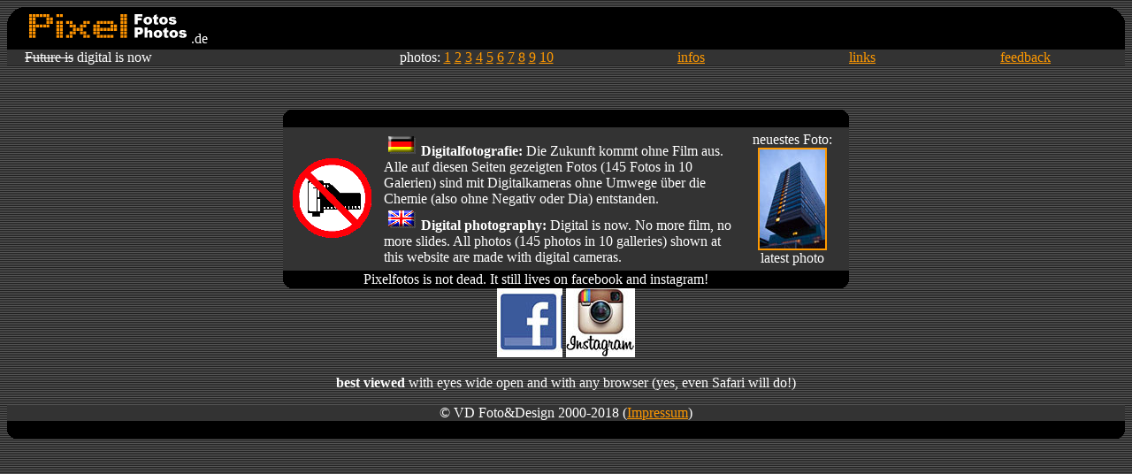

--- FILE ---
content_type: text/html
request_url: http://pixelfotograf.de/
body_size: 448
content:
<!DOCTYPE html PUBLIC "-//W3C//DTD XHTML 1.0 Frameset//EN" "http://www.w3.org/TR/xhtml1/DTD/xhtml1-frameset.dtd">
<html>
<head>
<title>Pixelfotograf: Digitalfotogalerie</title>
<meta name="keywords" content=" " />
<meta name="description" content="Pixelfotos vom Pixelfotografen. Alles digital: Portrait, Mode, Erotik, Akt, Macro, Natur, Technik, Architektur." />
<meta http-equiv="content-type" content="text/html; charset=UTF-8" />
</head>
<frameset rows="100%">
<frame src="http://www.pixel-photo.de/" title="Pixelfotograf: Digitalfotogalerie" frameborder="0" noresize="noresize"/>
<noframes>
<body>
<h1>Pixelfotograf: Digitalfotogalerie</h1>
<p><a href="http://www.pixel-photo.de/">http://pixelfotograf.de</a>     </p>
</body>
</noframes>
</frameset>
</html>

--- FILE ---
content_type: text/html
request_url: http://www.pixel-photo.de/
body_size: 2422
content:
<!doctype html public "-//w3c//dtd html 4.0 transitional//en">
<!--All content, graphics, webdesign and photography are copyright 2000-2008 by VD Foto&Design (Volker Diekamp).  
Public distribution rights are not granted without written permission-->
<Html>

<HEAD>

   <meta http-equiv="Content-Type" content="text/html; charset=iso-8859-1">

   <meta name="Author" content="VD Foto+Design">

   <meta name="Description" content="Digitalfotos: Die Zukunft ist digital. Fotos ohne Negativ oder Dia mit Digitalkameras. Future is digital. No more Slides, no more Film.">

   <meta name="KeyWords" content="Digitalfotografie, Digitalfotos, Fotografie, Fotodesign, Fotograf, digital, Pixel, pixelfoto, pixelphoto, pixelphotos, pixelfotos, Digitalkamera, Digitalkameras, Minolta, Dimage 7, 7d, Ricoh RDC 4200, Nikon, Coolpix 990, Olympus, E 10, E 1, Digital Cameras, Smart Media, Compact Flash, VD Foto+Design, VD Fotodesign, Bremen, Design, Foto, Photo, Foto-Design,  photodesign, photo-design, vdfotodesign, fotoart, fotografic, fotografica, macro, stills, food, people, landscape, architecture, animals, close ups">

   <meta name="robots" content="index, follow">

   <meta name="publisher" content="VD Foto+Design">

   <meta name="copyright" content="Volker Diekamp">

   <meta name="page-topic" content="Digitalfotografie">

   <meta name="language" content="deutsch, english">
   
   <meta name="revisit-after" content="14 days">

<title>Pixelfotos Digitalfotografie / digital photo galleries</title>
</head>
<body text="#FFFFFF" bgcolor="#999999" link="#FF9900" vlink="#FF9900" alink="#FFFFFF" background="bgnew.gif">
<center>
  <table width="100%" border="0" cellspacing="0" cellpadding="0">
    <tr> 
      <td width="20">
        <div align="right"><img src="obenlinkssw.gif" width="20" height="48"></div>
      </td>
      <td bgcolor="#000000" width="493"><img src="pixellogo.gif" width="188" height="38" alt="Pixelphotos.com">.de</td>
      <td bgcolor="#000000" width="445">&nbsp;</td>
      <td bgcolor="#000000" width="319">&nbsp;</td>
      <td bgcolor="#000000" width="288">&nbsp;</td>
      <td bgcolor="#000000" width="272">&nbsp;</td>
      <td width="20"><img src="obenrechtssw.gif" width="20" height="48"></td>
    </tr>
    <tr bgcolor="#333333"> 
      <td width="20">&nbsp;</td>
      <td width="493"> 
        <div align="left"><strike>Future is</strike> digital is now</div>
      </td>
      <td width="445"> 
        <div align="center"><font color="#CCCCCC"><font color="#FFFFFF">photos: 
          <a href="photos.htm" target="_top">1</a> <a href="photos2.htm" target="_top">2</a> 
          <a href="photos3.htm" target="_top">3</a><font color="#CCCCCC"> <a href="photos4.htm" target="_top">4</a> 
          <a href="photos5.htm" target="_top">5</a> <a href="photos6.htm" target="_top">6</a> 
          <a href="photos7.htm" target="_top">7</a> <a href="photos8.htm">8</a> 
          <font color="#CCCCCC"><font color="#CCCCCC"><a href="photos9.htm">9</a> 
          <a href="photos10.htm">10</a> </font></font></font></font></font></div>
      </td>
      <td width="319"> 
        <div align="center"><font color="#CCCCCC"><font color="#FFFFFF"><a href="infos.htm" target="_top">infos</a> 
          </font></font></div>
      </td>
      <td width="288"> 
        <div align="center"><a href="links.htm" target="_top">links</a></div>
      </td>
      <td width="272"> 
        <div align="center"><a href="feedback.htm" target="_top">feedback</a></div>
      </td>
      <td width="20">&nbsp;</td>
    </tr>
  </table>
  <center>
    <div align="left">
      <p>&nbsp;</p>
    </div>
  </center>
  <table width="640" border="0" cellspacing="0" cellpadding="0" align="center">
    <tr> 
      <td width="20"><img src="mittelinkssw.gif" width="20" height="20"></td>
      <td bgcolor="#000000" width="100%"> 
        <div align="center"><img src="position2.gif" width="75" height="10"></div>
      </td>
      <td width="19"><img src="mittelrechtssw.gif" width="20" height="20"></td>
    </tr>
  </table>
  <center>
    <table border=0 cellspacing=0 cellpadding=5 width="640" bgcolor="#333333" align="center" >
      <tr> 
        <td width="17%"> 
          <center>
            <img src="nofilm.gif" width="95" height="91" alt="no film"> 
          </center>
        </td>
        <td width="63%"> 
          <div align="left"> 
            <p><img src="Deutsch.gif" alt="deutsch" border=0 height=26 width=38> 
              <b>Digitalfotografie:</b> Die Zukunft kommt ohne Film aus. Alle 
              auf diesen Seiten gezeigten Fotos (145 Fotos in 10 Galerien) sind 
              mit Digitalkameras ohne Umwege &uuml;ber die Chemie (also ohne Negativ 
              oder Dia) entstanden.<br>
              <img src="English.gif" alt="english" border=0 height=26 width=38> 
              <b>Digital photography:</b> Digital is now. No more film, no more 
              slides. All photos (145 photos in 10 galleries) shown at this website 
              are made with digital cameras.</p>
          </div>
        </td>
        <td width="20%">
          <table width="100%" border="0" cellspacing="0" cellpadding="0" align="left">
            <tr>
              <td>
                <div align="center"> neuestes Foto:</div>
              </td>
            </tr>
            <tr>
              <td>
                <div align="center"><a href="photo146.htm"><img src="thumbs/bluehotelx.jpg" width="74" height="112" border="2"></a></div>
              </td>
            </tr>
            <tr>
              <td>
                <div align="center">latest photo</div>
              </td>
            </tr>
          </table>
        </td>
      </tr>
    </table>
    <table width="640" border="0" cellspacing="0" cellpadding="0" height="20" align="center">
      <tr> 
        <td width="20"><img src="untenlinkssw.gif" width="20" height="20"></td>
        <td bgcolor="#000000">&nbsp;</td>
        <td bgcolor="#000000" width="100%"> 
          <div align="center">Pixelfotos is not dead. It still lives on facebook and instagram!<img src="position2.gif" width="75" height="10"></div>
        </td>
        <td width="19"><img src="untenrechtssw.gif" width="18" height="20"></td>
      </tr>
    </table>
  </center>
</center>
<center>
  <center>
  </center>
  <center>
    <center>
      <a href="http://www.facebook.com/flyerart.photos" target="_blank"><img src="facebook.jpg" alt="facebook" width="74" height="78" border="0"></a>
      <a href="http://instagram.com/flyerart" target="_blank"><img src="instagram78.jpg" alt="instagram" width="78" height="78" border="0"></a>
    </center>
  </center>

</center>
<center><center>
    <p><b>best viewed</b> with eyes wide open and with any browser (yes, even 
      Safari will do!)</p>
    <table width="100%" border="0" cellspacing="0" cellpadding="0">
      <tr bgcolor="#333333"> 
        <td width="20"><img src="position2.gif" width="1" height="1"></td>
        <td> 
          <div align="center">&copy; VD Foto&amp;Design 2000-2018 (<a href="impressum.htm" target="_top">Impressum</a>) 
          </div>
        </td>
        <td width="20"><img src="position2.gif" width="1" height="1"></td>
      </tr>
    </table>
    <table width="100%" border="0" cellspacing="0" cellpadding="0" height="20" align="center">
      <tr> 
        <td width="20"><img src="untenlinkssw.gif" width="20" height="20"></td>
        <td bgcolor="#000000" width="100%"> 
          <div align="center"><img src="position2.gif" width="75" height="10"></div>
        </td>
        <td width="19"><img src="untenrechtssw.gif" width="18" height="20"></td>
      </tr>
    </table>
  </center>
</center>

</body>
</html>
<!--Ende. Aus. Mehr Quelltext kommt nicht. Neugier befriedigt?-->
<!--Sorry. No more Source Code. This is the end.-->